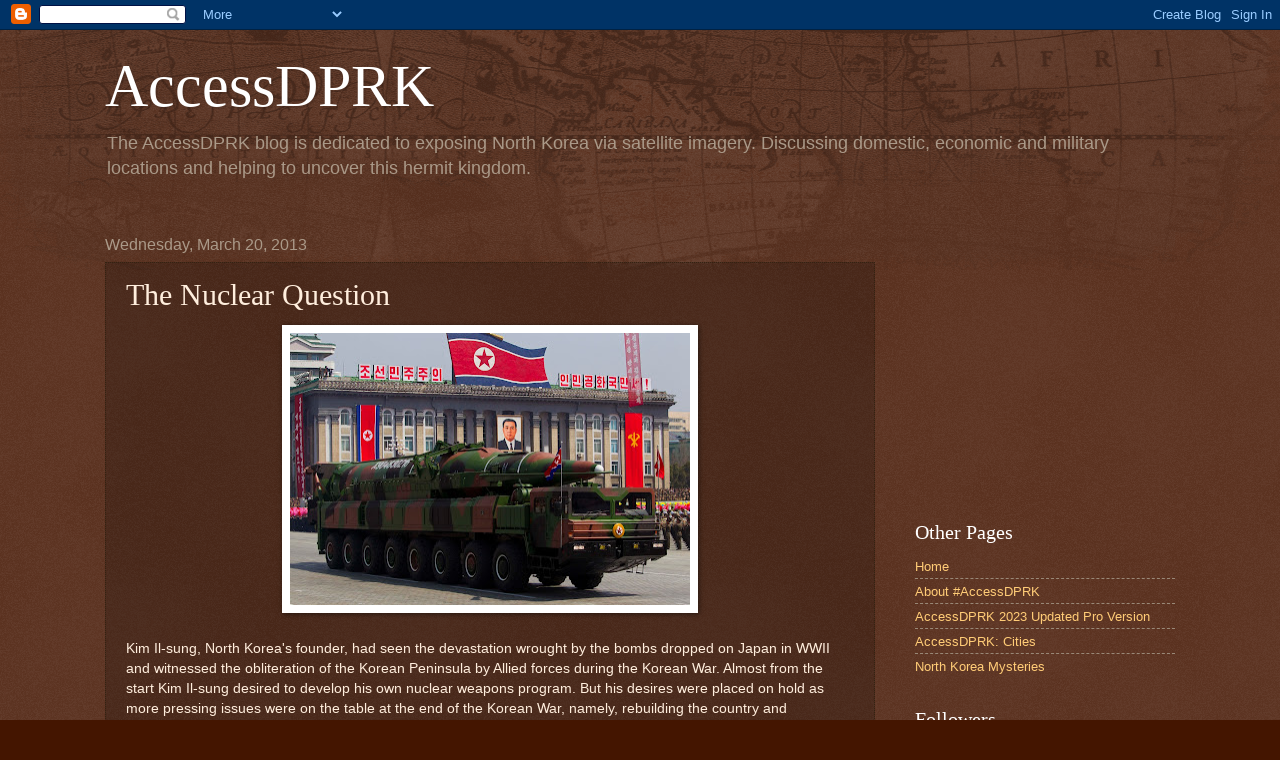

--- FILE ---
content_type: text/html; charset=utf-8
request_url: https://www.google.com/recaptcha/api2/aframe
body_size: 256
content:
<!DOCTYPE HTML><html><head><meta http-equiv="content-type" content="text/html; charset=UTF-8"></head><body><script nonce="tGhxAqetP0wSP-crCwwhJg">/** Anti-fraud and anti-abuse applications only. See google.com/recaptcha */ try{var clients={'sodar':'https://pagead2.googlesyndication.com/pagead/sodar?'};window.addEventListener("message",function(a){try{if(a.source===window.parent){var b=JSON.parse(a.data);var c=clients[b['id']];if(c){var d=document.createElement('img');d.src=c+b['params']+'&rc='+(localStorage.getItem("rc::a")?sessionStorage.getItem("rc::b"):"");window.document.body.appendChild(d);sessionStorage.setItem("rc::e",parseInt(sessionStorage.getItem("rc::e")||0)+1);localStorage.setItem("rc::h",'1768971087428');}}}catch(b){}});window.parent.postMessage("_grecaptcha_ready", "*");}catch(b){}</script></body></html>

--- FILE ---
content_type: text/plain
request_url: https://www.google-analytics.com/j/collect?v=1&_v=j102&a=1373848974&t=pageview&_s=1&dl=https%3A%2F%2Fmynorthkorea.blogspot.com%2F2013%2F03%2Fthe-nuclear-question.html&ul=en-us%40posix&dt=AccessDPRK%3A%20The%20Nuclear%20Question&sr=1280x720&vp=1280x720&_u=IEBAAEABAAAAACAAI~&jid=99377987&gjid=1184998949&cid=1802026169.1768971085&tid=UA-91386677-1&_gid=2110148220.1768971085&_r=1&_slc=1&z=1583042422
body_size: -453
content:
2,cG-X41PMBGLEM